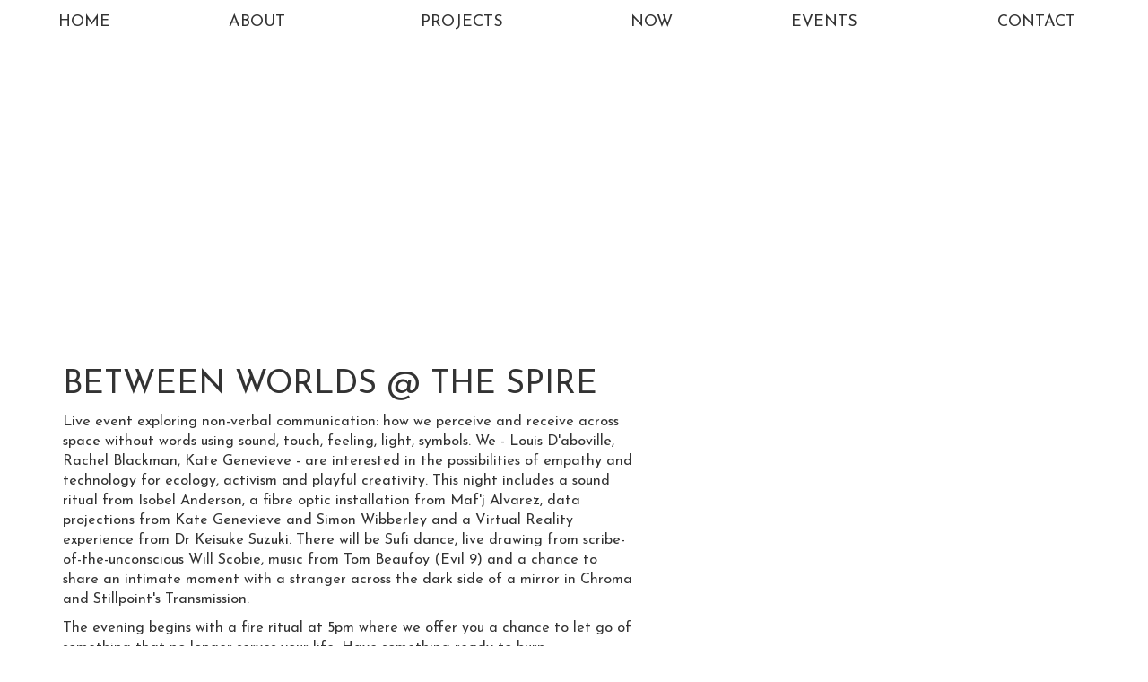

--- FILE ---
content_type: text/html; charset=utf-8
request_url: https://chroma.space/events/between-worlds-the-spire
body_size: 6933
content:
<!DOCTYPE html>
<html lang="en">
<head>
    <meta charset="utf-8" />
    <title>Between Worlds @ The Spire | CHRӨMA</title>

    <meta http-equiv="X-UA-Compatible" content="IE=edge">
    <meta name="viewport" content="width=device-width, initial-scale=1">
        <meta name="generator" content="GravCMS" />
        <meta name="description" content="chroma.space is a creative studio investigating the warp & the rift to feel out alternatives on the horizon.  ecosphere ∩ cybersphere" />
        <meta name="google-site-verification" content="bmMWfOJS1UE0_ChOUPn6gxvU-WFDc2w92Jim5mV_OJI" />
    
    <link rel="canonical" href="https://chroma.space/events/between-worlds-the-spire" />
    <link rel="shortcut icon" href="/favicon.gif" type="image/gif" />
    <link rel="shortcut icon" href="/favicon.gif" type="image/x-icon" />

    <link href='//fonts.googleapis.com/css?family=Josefin+Sans:300,400|Raleway:400,200&subset=latin,latin-ext' rel='stylesheet' type='text/css'/>
    <link href='//fonts.googleapis.com/css?family=Open+Sans:300italic,400&subset=latin,greek' rel='stylesheet' type='text/css'>

    <meta property="og:title" content="Between Worlds @ The Spire | CHRӨMA"/>
    <meta property="og:type" content="website"/>
    <meta itemprop="name" content="Between Worlds @ The Spire | CHRӨMA">

    <meta property="og:url" content="https://chroma.space/events/between-worlds-the-spire"/>

    
        
                    <meta property="og:image" content="https://chroma.space/user/themes/chroma-theme/images/social.png"/>
            <meta itemprop="image" content="https://chroma.space/user/themes/chroma-theme/images/social.png">
        
                    <meta itemprop="description" content="Live event exploring non-verbal communication: how we perceive and receive across space without words using sound, touch, feeling, light, symbols. We  ...">
            <meta property="og:description" content="Live event exploring non-verbal communication: how we perceive and receive across space without words using sound, touch, feeling, light, symbols. We  ..."/>
        
    
                    <link href="/user/themes/chroma-theme/css/application.css" type="text/css" rel="stylesheet">
<link href="/user/plugins/form/assets/form-styles.css" type="text/css" rel="stylesheet">
<link href="/user/plugins/login/css/login.css" type="text/css" rel="stylesheet">


    <!-- HTML5 shim and Respond.js for IE8 support of HTML5 elements and media queries -->
    <!--[if lt IE 9]>
        <script src="https://oss.maxcdn.com/html5shiv/3.7.2/html5shiv.min.js"></script>
        <script src="https://oss.maxcdn.com/respond/1.4.2/respond.min.js"></script>
    <![endif]-->

</head>
<body id="top" class="">

<nav class="navbar navbar-default navbar-static-top">
  <div class="container-fluid">
    <div class="navbar-header">
      <button type="button" class="navbar-toggle collapsed" data-toggle="collapse" data-target="#navbar" aria-expanded="false" aria-controls="navbar">
        <span class="sr-only">Toggle navigation</span>
        <span class="icon-bar"></span>
        <span class="icon-bar"></span>
        <span class="icon-bar"></span>
      </button>
    </div>
    <div id="navbar" class="collapse navbar-collapse">
      <ul class="nav navbar-nav">
                    <li><a href="/">Home</a></li>
                    <li><a href="/about">About</a></li>
                    <li><a href="/#projects">Projects</a></li>
                    <li><a href="/now">Now</a></li>
                    <li><a href="/events">Events</a></li>
                    <li><a href="/contact">Contact</a></li>
              </ul>
    </div>
  </div>
</nav>
        <div class="half-splash">
        

    </div>
    <div class="container">
      <article class="post-content">
        <h1 class="post-title">Between Worlds @ The Spire</h1>
        <div class="post-content"><p>Live event exploring non-verbal communication: how we perceive and receive across space without words using sound, touch, feeling, light, symbols. We - Louis D'aboville, Rachel Blackman, Kate Genevieve - are interested in the possibilities of empathy and technology for ecology, activism and playful creativity. This night includes a sound ritual from Isobel Anderson, a fibre optic installation from Maf'j Alvarez, data projections from Kate Genevieve and Simon Wibberley and a Virtual Reality experience from Dr Keisuke Suzuki. There will be Sufi dance, live drawing from scribe-of-the-unconscious Will Scobie, music from Tom Beaufoy (Evil 9) and a chance to share an intimate moment with a stranger across the dark side of a mirror in Chroma and Stillpoint's Transmission. </p>
<p>The evening begins with a fire ritual at 5pm where we offer you a chance to let go of something that no longer serves your life. Have something ready to burn.</p></div>
      </article>
    </div>

    
<p class="text-center">
  <a href="mailto:hello@chroma.space">hello@chroma.space</a>  
  <a href="https://twitter.com/chroma_space">@chroma_space</a>  
  <a href="https://github.com/chroma-space">gh/chroma-space</a>   
  <a href="https://www.facebook.com/chroma.space">fb/chroma.space</a> 
  &#xA9; 2026 chroma.space
</p>
    <script type="text/javascript">
        var quotes = [{"quote":"We re going down to the bottom All the way to the bottom We get turned around There is another world spinning inside of this one.","author":"Laurie Anderson - Free Fall https:\/\/www.youtube.com\/watch?v=mrD4aWq9Hr4"},{"quote":"Don't be your own worst enemy.","author":"Bruce Sterling, Literary Freeware -- Not For Commercial Use. Computer Game Developers Conference speech, March 1991: The Wonderful Power of Storytelling https:\/\/w2.eff.org\/Misc\/Publications\/Bruce_Sterling\/comp_game_designers.article"},{"quote":"I now see the Earth realistically as a sphere and think of it as a spaceship.","author":"Buckminster Fuller, Operating Manual for Spaceship Earth http:\/\/72.52.202.216\/~fenderse\/OperatingManual.html"},{"quote":"The rest of this is more like retooling for World War II, except with everyone playing on the same team.","author":"Saul Griffith on The Long Now Foundation http:\/\/library.fora.tv\/2009\/01\/16\/Saul_Griffith_Climate_Change_Recalculated\/Griffith_Proposes_Massive_Increase_in_Green_Energy. Reference found via http:\/\/worrydream.com\/ClimateChange\/ "},{"quote":"There are no passengers on Spaceship Earth. We are all crew.","author":"Marshall McLuhan https:\/\/en.wikiquote.org\/wiki\/Marshall_McLuhan#\/media\/File:Robot_Arm_Over_Earth_with_Sunburst_-_GPN-2000-001097.jpg See also https:\/\/medium.com\/poc-stories\/we-are-all-crew-68b10a4b0819#.93f0vipb1 http:\/\/v2.nl\/archive\/articles\/we-are-all-crew-blowup-reader-4"}];
    </script>
                <script src="//ajax.googleapis.com/ajax/libs/jquery/1.11.2/jquery.min.js"></script>
<script src="/user/themes/chroma-theme/js/bootstrap.min.js"></script>
<script src="//cdnjs.cloudflare.com/ajax/libs/three.js/r69/three.min.js"></script>
<script src="/user/themes/chroma-theme/js/main.js"></script>


</body>
</html>


--- FILE ---
content_type: text/javascript; charset=utf-8
request_url: https://chroma.space/user/themes/chroma-theme/js/main.js
body_size: 14400
content:
"use strict";

var title="\
      o                                                                     \n\
      O                                                                     \n\
      o                                                                     \n\
      O                                                                     \n\
.oOo  OoOo. `OoOo. .oOo. `oOOoOO. .oOoO'    .oOo  .oOo. .oOoO' .oOo  .oOo.  \n\
O     o   o  o     O   o  O  o  o O   o     `Ooo. O   o O   o  O     OooO'  \n\
o     o   O  O     o   O  o  O  O o   O  oO     O o   O o   O  o     O      \n\
`OoO' O   o  o     `OoO'  O  o  o `OoO'o Oo `OoO' oOoO' `OoO'o `OoO' `OoO'  \n\
                                                  O                         \n\
                                                  o'                        \n\
";

//$.ajax("https://gist.githubusercontent.com/paulhayes/9b817f142dbff4655c7b/raw/colorToIChing.js", {success: function(text){ eval(text); }});

var asciiBlockCodes =[9608, 9619, 9618, 9617];
var asciiBlocks = ["█", "▓", "▒", "░"];

$.easing.easeInOutCirc = function (x, t, b, c, d) {
  if ((t/=d/2) < 1) return -c/2 * (Math.sqrt(1 - t*t) - 1) + b;
  return c/2 * (Math.sqrt(1 - (t-=2)*t) + 1) + b;
}

function isHome(){
  return $('body.home').length>0;
}

function elapsed(time){
  return Date.now() - time;
}

function fadeInOnLoad(selector,duration){
  $(selector).hide().ready(function() {
    $(selector).hide().fadeIn(duration);
  });
}

function isPage(name){
  return $('body.'+name).length>0;
}

function HSLToRGB(h, s, l) {
    if (s == 0) {
      return [l, l, l];
    }

    var temp2 = l < 0.5 ? l * (1 + s) : l + s - l * s;
    var temp1 = 2 * l - temp2;

    h /= 360;

    var
    rtemp = (h + 1 / 3) % 1,
    gtemp = h,
    btemp = (h + 2 / 3) % 1,
    rgb = [rtemp, gtemp, btemp],
    i = 0;

    for (; i < 3; ++i) {
      rgb[i] = rgb[i] < 1 / 6 ? temp1 + (temp2 - temp1) * 6 * rgb[i] : rgb[i] < 1 / 2 ? temp2 : rgb[i] < 2 / 3 ? temp1 + (temp2 - temp1) * 6 * (2 / 3 - rgb[i]) : temp1;
    }

    return "#"+rgb[0].toString(16)+rgb[1].toString(16)+rgb[2].toString(16);
}

$(function() {

  // if( isHome() ){
  //   $('a[href="/about"]').attr('href','#about');
  // }

  var scrollToAnchor = function() {
    if (location.pathname.replace(/^\//,'') == this.pathname.replace(/^\//,'') && location.hostname == this.hostname) {
      var target = $(this.hash);
      target = target.length ? target : $('[id=' + this.hash.slice(1) +']');
      if (target.length) {
        $('html,body').delay(300).animate({
          scrollTop: target.offset().top
        }, 900, "easeInOutCirc");
        return false;
      }
    }
  };

  $('a[href*=\\#]:not([href=\\#])').click(scrollToAnchor);

  if( window.location.hash ){
    //scrollToAnchor.apply(location,true);
  }
});

fadeInOnLoad('.splash h1',1800);

$(function(){

    if( isHome() ){
      var video = document.getElementsByTagName("video")[0];
      var turnOn = false;
      var lastTime = Date.now();
      var videoFX = function(on){
          if( typeof(on) != "undefined" ) turnOn = on;
          else turnOn = !turnOn;
          var val = !turnOn ? "none" : "saturate(100) hue-rotate(-127deg)" ;
          var duration = 2400 ;
          lastTime = Date.now();
          $(video).css( "-webkit-filter",val);
          $(video).css( "filter",val);
          if(turnOn) setTimeout(videoFX,duration);
      }

      var randomInterval = function(s,min,max,f){
          if(f)f(true);
          setTimeout(randomInterval.bind(null,s,min,max,s),min+Math.random()*(max-min));
      }

      //randomInterval(videoFX.bind(null,true),5000,20000);

      $(".splash-title").mouseover(function(){
        if( elapsed(lastTime) > 5000 ){
          videoFX(true);
        }
      }).mouseout(function(){
        //videoFX(false);
      });
    }
    if( isPage("about") ){
        var video = $("video.kate-rainbow");
        video.css("-webkit-filter","saturate(0)");
        var lastScroll;

        if( video ){
          setInterval(function(){
            var scroll = $(document).scrollTop();
            var p = Math.max(0,1-scroll/50);
            var b = 1+(scroll/50);
            if( lastScroll != scroll ){
              video.css("-webkit-filter","saturate("+p+") brightness("+b+")");
              video.css("filter","saturate("+p+")");
              lastScroll = scroll;
            }
          },100);
          /*
          $('#navbar a').mouseover(function(){
            console.log("over");
            video.css("-webkit-filter","saturate(0.3), contrast(-100)");
          });
          $('#navbar a').mouseout(function(){
            video.css("-webkit-filter","saturate(1)");
          });
          */
        }

    }
});

$(function(){
  var panoramas = $("canvas.panorama");
  panoramas.each(function(i,pano){

      var userControl = ($(pano).attr("user-control")=="true") || false;
      var manualControl = false;
      var longitude = $(pano).attr("start-angle") || 180;
      var latitude = 0;
      var savedX;
      var savedY;
      var savedLongitude;
      var savedLatitude;
      var longitudeSpeed = Number( $(pano).attr("longitude-speed") || 0.01 );

      // panoramas background
      var baseUrl = ($(pano).attr("base-url")) || "" ;
      var panoramasArray = $(pano).attr("panorama-images").split(",").map(function(e){ return baseUrl+e });
      var panoramaNumber = Math.floor(Math.random()*panoramasArray.length);

      // setting up the renderer
      var renderer = new THREE.WebGLRenderer({ canvas : pano });
      renderer.setSize($(pano).width(),$(pano).height());

      // creating a new scene
      var scene = new THREE.Scene();

      // adding a camera
      var camera = new THREE.PerspectiveCamera(30, $(pano).width() / $(pano).height(), 1, 1000);
      camera.target = new THREE.Vector3(0, 0, 0);

      // creation of a big sphere geometry
      var sphere = new THREE.SphereGeometry(100, 100, 40);
      sphere.applyMatrix(new THREE.Matrix4().makeScale(-1, 1, 1));

      // creation of the sphere material
      var sphereMaterial = new THREE.MeshBasicMaterial();
      sphereMaterial.map = THREE.ImageUtils.loadTexture(panoramasArray[panoramaNumber])

      // geometry + material = mesh (actual object)
      var sphereMesh = new THREE.Mesh(sphere, sphereMaterial);
      scene.add(sphereMesh);




        var render = function(){

          requestAnimationFrame(render);

          if(!manualControl){
            longitude += longitudeSpeed;
          }

          // limiting latitude from -85 to 85 (cannot point to the sky or under your feet)
          latitude = Math.max(-85, Math.min(85, latitude));

          // moving the camera according to current latitude (vertical movement) and longitude (horizontal movement)
          camera.target.x = 500 * Math.sin(THREE.Math.degToRad(90 - latitude)) * Math.cos(THREE.Math.degToRad(longitude));
          camera.target.y = 500 * Math.cos(THREE.Math.degToRad(90 - latitude));
          camera.target.z = 500 * Math.sin(THREE.Math.degToRad(90 - latitude)) * Math.sin(THREE.Math.degToRad(longitude));
          camera.lookAt(camera.target);

          // calling again render function
          renderer.render(scene, camera);

      }

      // when the mouse is pressed, we switch to manual control and save current coordinates
      var onDocumentMouseDown = function(event){

        event.preventDefault();

        manualControl = true;

        savedX = event.clientX;
        savedY = event.clientY;

        savedLongitude = longitude;
        savedLatitude = latitude;

      }

      // when the mouse moves, if in manual contro we adjust coordinates
      var onDocumentMouseMove = function(event){

        if(manualControl){
          longitude = (savedX - event.clientX) * 0.1 + savedLongitude;
          latitude = (event.clientY - savedY) * 0.1 + savedLatitude;
        }

      }

      // when the mouse is released, we turn manual control off
      var onDocumentMouseUp = function(event){

        manualControl = false;

      }

      // pressing a key (actually releasing it) changes the texture map
      document.onkeyup = function(event){

        panoramaNumber = (panoramaNumber + 1) % panoramasArray.length
        sphereMaterial.map = THREE.ImageUtils.loadTexture(panoramasArray[panoramaNumber])

      }

      // listeners
      if( userControl ){
        document.addEventListener("mousedown", onDocumentMouseDown, false);
        document.addEventListener("mousemove", onDocumentMouseMove, false);
        document.addEventListener("mouseup", onDocumentMouseUp, false);
      }
      render();


  });

});

$('.half-splash').mouseover(function(){
  $('.splash-bottom').fadeIn();
});
$('.half-splash').mouseleave(function(){
  $('.splash-bottom').fadeOut();
});

$(function(){

  if( new Date().getDate() == 6 && new Date().getMonth() == 8 ){

    title="\
 ██████╗██╗  ██╗██████╗  ██████╗ ███╗   ███╗ █████╗    ███████╗██████╗  █████╗  ██████╗███████╗\n\
██╔════╝██║  ██║██╔══██╗██╔═══██╗████╗ ████║██╔══██╗   ██╔════╝██╔══██╗██╔══██╗██╔════╝██╔════╝\n\
██║     ███████║██████╔╝██║   ██║██╔████╔██║███████║   ███████╗██████╔╝███████║██║     █████╗\n\
██║     ██╔══██║██╔══██╗██║   ██║██║╚██╔╝██║██╔══██║   ╚════██║██╔═══╝ ██╔══██║██║     ██╔══╝\n\
╚██████╗██║  ██║██║  ██║╚██████╔╝██║ ╚═╝ ██║██║  ██║██╗███████║██║     ██║  ██║╚██████╗███████╗\n\
 ╚═════╝╚═╝  ╚═╝╚═╝  ╚═╝ ╚═════╝ ╚═╝     ╚═╝╚═╝  ╚═╝╚═╝╚══════╝╚═╝     ╚═╝  ╚═╝ ╚═════╝╚══════╝\n\
";
}

  var lines = [
    "chroma - this help message ",
    "contact - our contact details",
    "quote - voices we receive with gratitude across the cultural membrane",
  ];

  var log = function(s){
    console.log("%c"+s,"background:#fff");
  }

  console.hueLog = function(text){
    var x = 0;
    for(var i=0;i<text.length;i++){
      if( text[i] == "\n" ){
        x=0;
        console.log("\n");
        continue;
      }
      console.log("%c"+text[i],"color "+HSLToRGB(x,1,0.5) );
      x++;
    }
  }

  window.__defineGetter__("chroma",function(){
    log( lines.join("\n") );
  });

  window.__defineGetter__("contact",function(){
    log("kate@chroma.space - Kate Genevieve \n");
  });

  window.__defineGetter__("quote",function(){
    var i = Math.floor( quotes.length * Math.random() );
    log( quotes[i].quote + "\n\t\t\t - "+quotes[i].author );
  });


  var s="";
  for(var i=0;i<360;i++){
    var p=i/360.0;
    s+="0px "+(i/4)+"px hsl("+(180+i)+",80%,"+((0.5*p+0.5)*100)+"%)";
    if(i<359)s+=', ';
  }

  console.log("%c"+title+"\n\n\n\n\n","color:#fff;text-shadow: "+s);
  log("type chroma to list commands");
});

$(function(){
  var cols = ['red','yellow','green','sea-green','blue', 'purple', 'magenta'];
  var index = Math.floor( Math.random() * cols.length );



  $('a').each(function(i,e){
    if( $.grep( ($(e).attr('class') || "").split(/\s+/),function(n){ return cols.indexOf(n) != -1 }).length > 0 ){
        return;
    };
    var firstWord = ( $(e).attr('title') || "" ).split(" ")[0] ;
    var colClass = firstWord;
    if( cols.indexOf(colClass) == -1 ){
      colClass = cols[index];
      //index++;
      if( index == cols.length ) index = 0;
    }
    $(e).addClass( colClass );
  });

});

$(function(){
  var controls = $('.video-controls');
  var muteButton = $('.mute',controls);
  var unmuteButton = $('.unmute',controls);
  muteButton.click(function(){
    (controls.prev()).prop('muted', true);
    muteButton.hide();
    unmuteButton.show();
    event.preventDefault();
    return false;
  });
  unmuteButton.click(function(){
    (controls.prev()).prop('muted', false);
    unmuteButton.hide();
    muteButton.show();
    event.preventDefault();
    return false;
  });

  $('video.pauseable-video').each(function(i,e){
    console.log(e);
    $(e).parent().click(function(){
      console.log(e);
      if( e.paused ) e.play();
      else e.pause();
    });
  });

});

$(function(){

  var randRange = function(min,max){
      return min+Math.floor( Math.random()*(max-min) );
  }

  var container=$('.about-container')[0];
  var canvas = $('.about-background')[0];
  if( !container || !canvas ) return;
  var context = canvas.getContext('2d');
  var url = $(container).css('background-image').replace('url("','').replace('")','');

  var backgroundImg = new Image();
  var mixup = function(){
    var d = [
      randRange(1,5),
      randRange(1,100)
    ];
    var p1 = [
      randRange(0,context.canvas.width-d[0]),
      randRange(0,backgroundImg.height-d[1]),
    ]
    var p2 = [
      randRange(0,context.canvas.width-d[0]),
      randRange(0,context.canvas.height-d[1]),
    ]
    var rect1=context.getImageData(p1[0],p1[1],d[0],d[1]);
    var rect2=context.getImageData(p2[0],p2[1],d[0],d[1]);
    context.putImageData(rect1,p2[0],p2[1]);
    context.putImageData(rect2,p1[0],p1[1]);
    requestAnimationFrame(mixup);
  }

  backgroundImg.onload = function() {
    context.canvas.width = $(container).width();
    context.canvas.height = $(container).height();

    var scaleX = context.canvas.width / backgroundImg.width ;
    var scaleY = context.canvas.height / backgroundImg.height ;
    var scale = ( scaleX > scaleY ) ? scaleX : scaleY ;
    $(container).css('background-image','none');
    context.drawImage(this, 0, 0, backgroundImg.width, backgroundImg.height, 0, 0, scale*backgroundImg.width, scale*backgroundImg.width*context.canvas.height/context.canvas.width);
    mixup();
  };

  var onWindowResize = function(){
    //canvas.width = $(canvas).parent().width();
    //canvas.height = $(canvas).parent().height();
  }

  window.addEventListener( 'resize', onWindowResize, false );

  backgroundImg.src = url;

})
